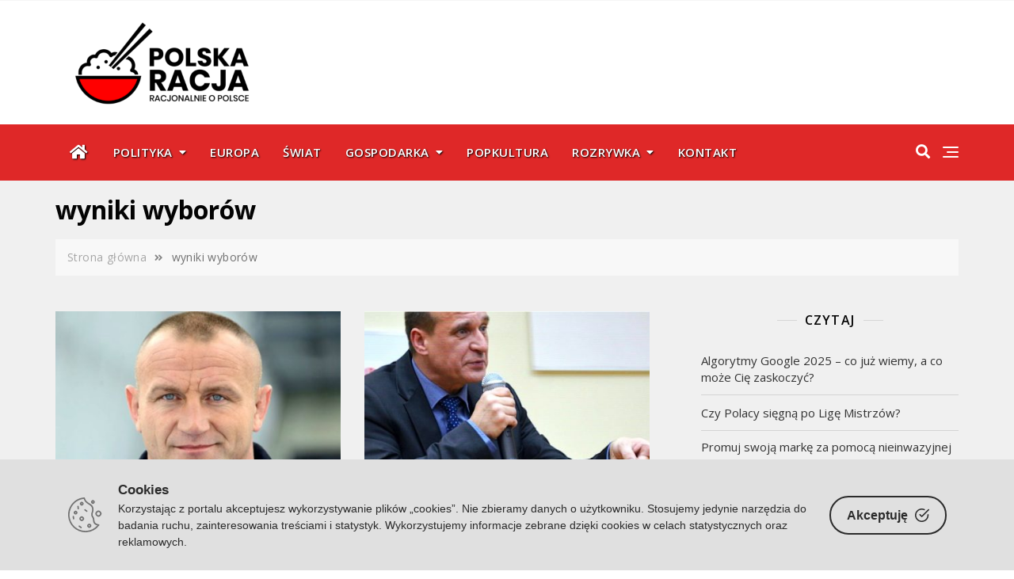

--- FILE ---
content_type: application/javascript
request_url: https://polskaracja.pl/wp-content/plugins/captcha-for-contact-form-7/compatibility/cf7/assets/f12-cf7-captcha-cf7.js
body_size: 607
content:
/**
 * Reload all Captchas
 * This will regenerate the Hash and the Captcha Value
 */
window.f12cf7captcha_cf7 = {
    /**
     * Reload Captchas
     */
    reloadCaptcha: function() {
        jQuery(document).find('.f12c').each(function(){
            var input_id = jQuery(this).attr('id');
            var hash_id = input_id+'_hash';
            var hash = jQuery('#'+hash_id);
            var label = jQuery('#'+input_id).parent().find('label');
            var method = jQuery(this).attr('data-method');

            jQuery.ajax({
                type: 'POST',
                url: f12_cf7_captcha.ajaxurl,
                data: {
                    action: 'f12_cf7_captcha_reload',
                    captchamethod: method
                },
                success: function(data, textStatus, XMLHttpRequest){
                    data = JSON.parse(data);
                    label.html(data.label);
                    hash.val(data.hash);
                },
                error:function (XMLHttpRequest, textstatus, errorThrown){
                    console.log(errorThrown);
                }
            });
        });
    },
    /**
     * Reload Timer
     */
    reloadTimer: function(){
        jQuery(document).find('.f12t').each(function(){
            var fieldname = 'f12_timer';
            var field = jQuery(this).find('.'+fieldname);

            jQuery.ajax({
                type: 'POST',
                url: f12_cf7_captcha.ajaxurl,
                data: {
                    action: 'f12_cf7_captcha_timer_reload'
                },
                success: function(data, textStatus, XMLHttpRequest){
                    data = JSON.parse(data);
                    field.val(data.hash);
                },
                error:function (XMLHttpRequest, textstatus, errorThrown){
                    console.log(errorThrown);
                }
            });
        });
    },
    /**
     * Init
     */
    init: function(){
        /**
         * Add Event Listener from Contact Form 7
         */
        var wpcf7Elm = document.querySelector('.wpcf7');

        if(typeof(wpcf7Elm) === 'undefined' || wpcf7Elm === null){
            return;
        }

        wpcf7Elm.addEventListener('wpcf7mailsent', function(event){
            window.f12cf7captcha_cf7.reloadCaptcha();
            window.f12cf7captcha_cf7.reloadTimer();
        }, false);

        wpcf7Elm.addEventListener('wpcf7submit', function(event){
            window.f12cf7captcha_cf7.reloadCaptcha();
            window.f12cf7captcha_cf7.reloadTimer();
        }, false);
    }
}

window.f12cf7captcha_cf7.init();